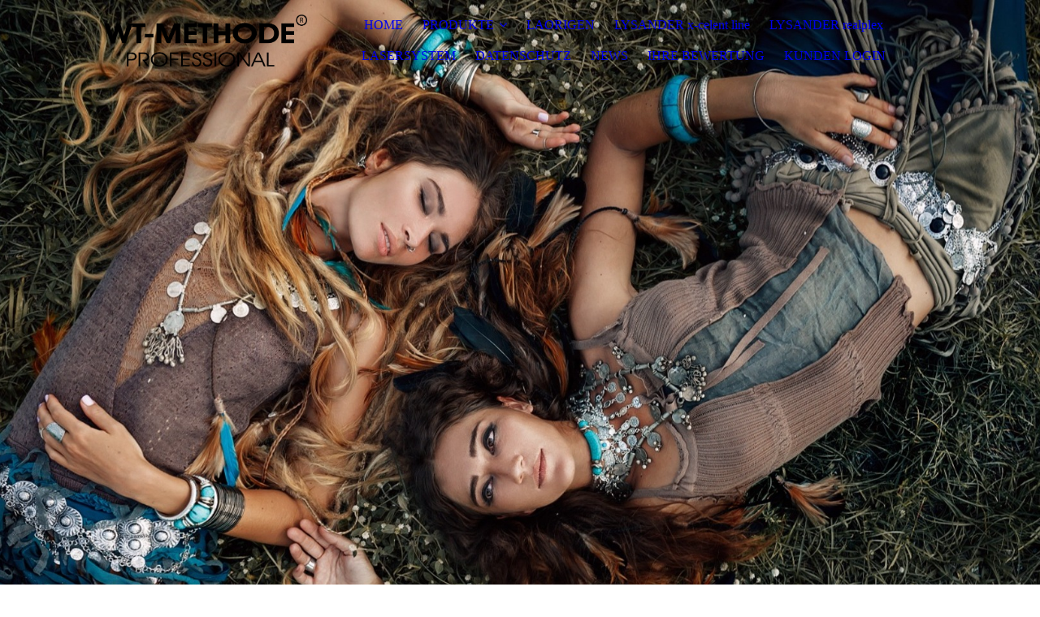

--- FILE ---
content_type: text/html; charset=utf-8
request_url: https://www.wt-methode.com.de/https/-/www-wt-methode-com-de/PRODUKTE/HAARAUSFALL/CORONA-HAARAUSFALL/
body_size: 36069
content:
<!DOCTYPE html><html lang="de"><head><meta http-equiv="Content-Type" content="text/html; charset=UTF-8"><title>CORONA HAARAUSFALL</title><meta name="description" content="Sie können mehr dagegen tun, als Sie glauben (Haarausfall, Haar- und Kopfhautprobleme.) "><meta name="keywords" content="placen, placen formula hp, haarausfall, glatze, dünnes, haar, wt, wt methode, trimbach, wevering, feines haar, schuppen, fettiges haar, splis, spliss kur, haarspliss, fluid hair, formula, silc, beauty serum, safe, laser, haarlaser, realplex, lysander, activator, extreme,

"><link href="https://wt-methode.com.de/https/-/www-wt-methode-com-de/PRODUKTE/HAARAUSFALL/CORONA-HAARAUSFALL/" rel="canonical"><meta content="CORONA HAARAUSFALL" property="og:title"><meta content="website" property="og:type"><meta content="https://wt-methode.com.de/https/-/www-wt-methode-com-de/PRODUKTE/HAARAUSFALL/CORONA-HAARAUSFALL/" property="og:url"><script>
              window.beng = window.beng || {};
              window.beng.env = {
                language: "en",
                country: "US",
                mode: "deploy",
                context: "page",
                pageId: "000005577263",
                pageLanguage: "de",
                skeletonId: "",
                scope: "1868017",
                isProtected: false,
                navigationText: "CORONA / HAARAUSFALL",
                instance: "1",
                common_prefix: "https://strato-editor.com",
                design_common: "https://strato-editor.com/beng/designs/",
                design_template: "sys/cm_dux_077_2",
                path_design: "https://strato-editor.com/beng/designs/data/sys/cm_dux_077_2/",
                path_res: "https://strato-editor.com/res/",
                path_bengres: "https://strato-editor.com/beng/res/",
                masterDomain: "",
                preferredDomain: "",
                preprocessHostingUri: function(uri) {
                  
                    return uri || "";
                  
                },
                hideEmptyAreas: true
              };
            </script><script xmlns="http://www.w3.org/1999/xhtml" src="https://strato-editor.com/cm4all-beng-proxy/beng-proxy.js"></script><link xmlns="http://www.w3.org/1999/xhtml" rel="stylesheet" href="https://strato-editor.com/.cm4all/e/static/3rdparty/font-awesome/css/font-awesome.min.css"></link><link rel="stylesheet" type="text/css" href="https://strato-editor.com/.cm4all/res/static/libcm4all-js-widget/3.89.7/css/widget-runtime.css" />
<link rel="stylesheet" type="text/css" href="https://strato-editor.com/.cm4all/res/static/beng-editor/5.3.138/css/deploy.css" />
<link rel="stylesheet" type="text/css" href="https://strato-editor.com/.cm4all/res/static/libcm4all-js-widget/3.89.7/css/slideshow-common.css" />
<script src="https://strato-editor.com/.cm4all/res/static/jquery-1.7/jquery.js"></script><script src="https://strato-editor.com/.cm4all/res/static/prototype-1.7.3/prototype.js"></script><script src="https://strato-editor.com/.cm4all/res/static/jslib/1.4.1/js/legacy.js"></script><script src="https://strato-editor.com/.cm4all/res/static/libcm4all-js-widget/3.89.7/js/widget-runtime.js"></script>
<script src="https://strato-editor.com/.cm4all/res/static/libcm4all-js-widget/3.89.7/js/slideshow-common.js"></script>
<script src="https://strato-editor.com/.cm4all/res/static/beng-editor/5.3.138/js/deploy.js"></script>
<script type="text/javascript" src="https://strato-editor.com/.cm4all/uro/assets/js/uro-min.js"></script><link rel="stylesheet" type="text/css" href="https://strato-editor.com/.cm4all/designs/static/sys/cm_dux_077_2/1767916900.6000934/css/main.css"><link rel="stylesheet" type="text/css" href="https://strato-editor.com/.cm4all/designs/static/sys/cm_dux_077_2/1767916900.6000934/css/responsive.css"><link rel="stylesheet" type="text/css" href="https://strato-editor.com/.cm4all/designs/static/sys/cm_dux_077_2/1767916900.6000934/css/cm-templates-global-style.css"><meta name="viewport" content="width=device-width, initial-scale=1"><script type="text/javascript" language="javascript" src="https://strato-editor.com/.cm4all/designs/static/sys/cm_dux_077_2/1767916900.6000934/js/initialise.js"></script><script type="text/javascript" language="javascript" src="https://strato-editor.com/.cm4all/designs/static/sys/cm_dux_077_2/1767916900.6000934/js/cm_template-focus-point.js"></script><script type="text/javascript" language="javascript" src="https://strato-editor.com/.cm4all/designs/static/sys/cm_dux_077_2/1767916900.6000934/js/cm-templates-global-script.js"></script><!--[if lte IE 9]>
      <link rel="stylesheet" type="text/css" href="https://strato-editor.com/beng/designs/data/sys/cm_dux_077_2/css/ie8.css" />
    <![endif]--><!--$Id: template.xsl 1832 2012-03-01 10:37:09Z dominikh $--><link href="/.cm4all/handler.php/vars.css?v=20260117142420" type="text/css" rel="stylesheet"><style type="text/css">.cm-logo {background-image: url("/.cm4all/uproc.php/0/Bilder%202022/.LOGO%20WT.png/picture-1200?_=184b4d6ed4c");
        background-position: 50% 50%;
background-size: 100% auto;
background-repeat: no-repeat;
      }</style><script type="text/javascript">window.cmLogoWidgetId = "STRATP_cm4all_com_widgets_Logo_26062923";
            window.cmLogoGetCommonWidget = function (){
                return new cm4all.Common.Widget({
            base    : "/https/-/www-wt-methode-com-de/PRODUKTE/HAARAUSFALL/CORONA-HAARAUSFALL/index.php/",
            session : "",
            frame   : "",
            path    : "STRATP_cm4all_com_widgets_Logo_26062923"
        })
            };
            window.logoConfiguration = {
                "cm-logo-x" : "50%",
        "cm-logo-y" : "50%",
        "cm-logo-v" : "2.0",
        "cm-logo-w" : "100%",
        "cm-logo-h" : "auto",
        "cm-logo-di" : "sys/cm_dux_077_2",
        "cm-logo-u" : "uro-service://",
        "cm-logo-k" : "%7B%22ticket%22%3A%226382434f8dc333493c208ec8%22%2C%22serviceId%22%3A%220%22%2C%22locale%22%3A%22%22%2C%22path%22%3A%22%2FBilder%202022%22%2C%22name%22%3A%22LOGO%20WT.png%22%2C%22origin%22%3A%22upload%22%2C%22type%22%3A%22image%2Fpng%22%2C%22size%22%3A50675%2C%22width%22%3A2860%2C%22height%22%3A729%2C%22duration%22%3A%22%22%2C%22rotation%22%3A1%2C%22task%22%3A%22none%22%2C%22progress%22%3A%22none%22%2C%22result%22%3A%22none%22%2C%22source%22%3A%22%22%2C%22start%22%3A%22184b4d6ed4c%22%2C%22now%22%3A%22184b4d721b9%22%2C%22_update%22%3A22%2C%22_index%22%3A1%2C%22_media%22%3A%22image%22%2C%22_hash%22%3A%22d40bdb6b%22%2C%22_extension%22%3A%22%22%2C%22_xlate%22%3A%22LOGO%20WT.png%22%2C%22_selected%22%3Atrue%7D",
        "cm-logo-bc" : "",
        "cm-logo-ln" : "",
        "cm-logo-ln$" : "",
        "cm-logo-hi" : false
        ,
        _logoBaseUrl : "uro-service:\/\/",
        _logoPath : "%7B%22ticket%22%3A%226382434f8dc333493c208ec8%22%2C%22serviceId%22%3A%220%22%2C%22locale%22%3A%22%22%2C%22path%22%3A%22%2FBilder%202022%22%2C%22name%22%3A%22LOGO%20WT.png%22%2C%22origin%22%3A%22upload%22%2C%22type%22%3A%22image%2Fpng%22%2C%22size%22%3A50675%2C%22width%22%3A2860%2C%22height%22%3A729%2C%22duration%22%3A%22%22%2C%22rotation%22%3A1%2C%22task%22%3A%22none%22%2C%22progress%22%3A%22none%22%2C%22result%22%3A%22none%22%2C%22source%22%3A%22%22%2C%22start%22%3A%22184b4d6ed4c%22%2C%22now%22%3A%22184b4d721b9%22%2C%22_update%22%3A22%2C%22_index%22%3A1%2C%22_media%22%3A%22image%22%2C%22_hash%22%3A%22d40bdb6b%22%2C%22_extension%22%3A%22%22%2C%22_xlate%22%3A%22LOGO%20WT.png%22%2C%22_selected%22%3Atrue%7D"
        };
          jQuery(document).ready(function() {
            var logoElement = jQuery(".cm-logo");
            logoElement.attr("role", "img");
            logoElement.attr("tabindex", "0");
            logoElement.attr("aria-label", "logo");
          });
        </script><link rel="icon" href="data:;base64,iVBORw0KGgo="/><style id="cm_table_styles"></style><style id="cm_background_queries"></style><script type="application/x-cm4all-cookie-consent" data-code=""></script></head><body ondrop="return false;" class=" device-desktop cm-deploy cm-deploy-342 cm-deploy-4x"><div class="cm-background" data-cm-qa-bg="image"></div><div class="cm-background-video" data-cm-qa-bg="video"></div><div class="cm-background-effects" data-cm-qa-bg="effect"></div><div id="page_wrapper" class="cm-templates-container"><div id="navigation_background"><div id="navigation_wrapper"><div id="logo" class="cm-logo box cm_can_be_empty"> </div><div id="nav-mobile-heading"><a href="">Navigation</a></div><nav id="cm_navigation" class="navi"><ul id="cm_mainnavigation"><li id="cm_navigation_pid_3897497"><a title="HOME" href="/HOME/" class="cm_anchor">HOME</a></li><li id="cm_navigation_pid_3914017" class="cm_current cm_has_subnavigation"><a title="PRODUKTE" href="/PRODUKTE/" class="cm_anchor">PRODUKTE</a><ul class="cm_subnavigation" id="cm_subnavigation_pid_3914017"><li id="cm_navigation_pid_6443330" class="cm_current cm_has_subnavigation"><a title="HAARAUSFALL" href="/PRODUKTE/HAARAUSFALL/" class="cm_anchor">HAARAUSFALL</a><ul class="cm_subnavigation" id="cm_subnavigation_pid_6443330"><li id="cm_navigation_pid_3915129"><a title="PLACEN FORMULA HP NR.1" href="/https/-/www-wt-methode-com-de/https/-/www-wt-methode-com-de/placen_01/index-php/" class="cm_anchor">PLACEN FORMULA HP NR.1</a></li><li id="cm_navigation_pid_3915130"><a title="PLACEN FORMULA HP BOTANICA NR. 4" href="/https/-/www-wt-methode-com-de/PRODUKTE/HAARAUSFALL/PLACEN-FORMULA-HP-BOTANICA-NR-4/" class="cm_anchor">PLACEN FORMULA HP BOTANICA NR. 4</a></li><li id="cm_navigation_pid_3915131"><a title="PLACEN FORMULA HP VEGAN " href="/https/-/www-wt-methode-com-de/PRODUKTE/HAARAUSFALL/PLACEN-FORMULA-HP-VEGAN/" class="cm_anchor">PLACEN FORMULA HP VEGAN </a></li><li id="cm_navigation_pid_5577263" class="cm_current"><a title="CORONA / HAARAUSFALL" href="/https/-/www-wt-methode-com-de/PRODUKTE/HAARAUSFALL/CORONA-HAARAUSFALL/" class="cm_anchor">CORONA / HAARAUSFALL</a></li></ul></li><li id="cm_navigation_pid_6443364" class="cm_has_subnavigation"><a title="HAARPFLEGE" href="/PRODUKTE/HAARPFLEGE/" class="cm_anchor">HAARPFLEGE</a><ul class="cm_subnavigation" id="cm_subnavigation_pid_6443364"><li id="cm_navigation_pid_3915132"><a title="FLUID HAIR FORMULA SIC NR.2" href="/PRODUKTE/HAARPFLEGE/FLUID-HAIR-FORMULA-SIC-NR-2/" class="cm_anchor">FLUID HAIR FORMULA SIC NR.2</a></li><li id="cm_navigation_pid_3915134"><a title="BEAUTY SERUM FORMULA SAFE NR.3" href="/PRODUKTE/HAARPFLEGE/BEAUTY-SERUM-FORMULA-SAFE-NR-3/" class="cm_anchor">BEAUTY SERUM FORMULA SAFE NR.3</a></li><li id="cm_navigation_pid_3915136"><a title="ANTI AGE FORMULA AMARANT NR. 5" href="/PRODUKTE/HAARPFLEGE/ANTI-AGE-FORMULA-AMARANT-NR-5/" class="cm_anchor">ANTI AGE FORMULA AMARANT NR. 5</a></li><li id="cm_navigation_pid_3915142"><a title="AEROBICA LINE FORMULA " href="/PRODUKTE/HAARPFLEGE/AEROBICA-LINE-FORMULA/" class="cm_anchor">AEROBICA LINE FORMULA </a></li><li id="cm_navigation_pid_6442057"><a title="SILENCE HAIRMASK" href="/PRODUKTE/HAARPFLEGE/SILENCE-HAIRMASK/" class="cm_anchor">SILENCE HAIRMASK</a></li><li id="cm_navigation_pid_3915146"><a title="COCONUT BALSAM" href="/PRODUKTE/HAARPFLEGE/COCONUT-BALSAM/" class="cm_anchor">COCONUT BALSAM</a></li></ul></li><li id="cm_navigation_pid_6444504" class="cm_has_subnavigation"><a title="SHAMPOO" href="/PRODUKTE/SHAMPOO/" class="cm_anchor">SHAMPOO</a><ul class="cm_subnavigation" id="cm_subnavigation_pid_6444504"><li id="cm_navigation_pid_3915140"><a title="SPRINGFLOWER linie" href="/PRODUKTE/SHAMPOO/SPRINGFLOWER-linie/" class="cm_anchor">SPRINGFLOWER linie</a></li><li id="cm_navigation_pid_3915138"><a title="LYSANDER expurgate" href="/PRODUKTE/SHAMPOO/LYSANDER-expurgate/" class="cm_anchor">LYSANDER expurgate</a></li><li id="cm_navigation_pid_3915145"><a title="RECOVER FOR MAN" href="/PRODUKTE/SHAMPOO/RECOVER-FOR-MAN/" class="cm_anchor">RECOVER FOR MAN</a></li><li id="cm_navigation_pid_3915143"><a title="BALANCE FOR MAN" href="/PRODUKTE/SHAMPOO/BALANCE-FOR-MAN/" class="cm_anchor">BALANCE FOR MAN</a></li></ul></li></ul></li><li id="cm_navigation_pid_4899742"><a title="LAORIGEN" href="/LAORIGEN/" class="cm_anchor">LAORIGEN</a></li><li id="cm_navigation_pid_4753753"><a title="LYSANDER x-celent line" href="/LYSANDER-x-celent/" class="cm_anchor">LYSANDER x-celent line</a></li><li id="cm_navigation_pid_3897495"><a title="LYSANDER realplex" href="/http/-/www-lysander-realplex-de/" class="cm_anchor">LYSANDER realplex</a></li><li id="cm_navigation_pid_3897496"><a title="LASERSYSTEM" href="/LASERSYSTEM/" class="cm_anchor">LASERSYSTEM</a></li><li id="cm_navigation_pid_3897494"><a title="DATENSCHUTZ" href="/DATENSCHUTZ/" class="cm_anchor">DATENSCHUTZ</a></li><li id="cm_navigation_pid_3948240"><a title="NEWS" href="/NEWS/" class="cm_anchor">NEWS</a></li><li id="cm_navigation_pid_3940890"><a title="IHRE BEWERTUNG" href="/IHRE-BEWERTUNG/" class="cm_anchor">IHRE BEWERTUNG</a></li><li id="cm_navigation_pid_3935635"><a title="KUNDEN LOGIN" href="/KUNDEN-LOGIN/" class="cm_anchor">KUNDEN LOGIN</a></li></ul></nav><nav id="cm_mobile_navigation" class="navigation_wrapper cm_with_forcesub"><ul id="cm_mainnavigation"><li id="cm_navigation_pid_3897497"><a title="HOME" href="/HOME/" class="cm_anchor">HOME</a></li><li id="cm_navigation_pid_3914017" class="cm_current cm_has_subnavigation"><a title="PRODUKTE" href="/PRODUKTE/" class="cm_anchor">PRODUKTE</a><ul class="cm_subnavigation" id="cm_subnavigation_pid_3914017"><li id="cm_navigation_pid_6443330" class="cm_current cm_has_subnavigation"><a title="HAARAUSFALL" href="/PRODUKTE/HAARAUSFALL/" class="cm_anchor">HAARAUSFALL</a><ul class="cm_subnavigation" id="cm_subnavigation_pid_6443330"><li id="cm_navigation_pid_3915129"><a title="PLACEN FORMULA HP NR.1" href="/https/-/www-wt-methode-com-de/https/-/www-wt-methode-com-de/placen_01/index-php/" class="cm_anchor">PLACEN FORMULA HP NR.1</a></li><li id="cm_navigation_pid_3915130"><a title="PLACEN FORMULA HP BOTANICA NR. 4" href="/https/-/www-wt-methode-com-de/PRODUKTE/HAARAUSFALL/PLACEN-FORMULA-HP-BOTANICA-NR-4/" class="cm_anchor">PLACEN FORMULA HP BOTANICA NR. 4</a></li><li id="cm_navigation_pid_3915131"><a title="PLACEN FORMULA HP VEGAN " href="/https/-/www-wt-methode-com-de/PRODUKTE/HAARAUSFALL/PLACEN-FORMULA-HP-VEGAN/" class="cm_anchor">PLACEN FORMULA HP VEGAN </a></li><li id="cm_navigation_pid_5577263" class="cm_current"><a title="CORONA / HAARAUSFALL" href="/https/-/www-wt-methode-com-de/PRODUKTE/HAARAUSFALL/CORONA-HAARAUSFALL/" class="cm_anchor">CORONA / HAARAUSFALL</a></li></ul></li><li id="cm_navigation_pid_6443364" class="cm_has_subnavigation"><a title="HAARPFLEGE" href="/PRODUKTE/HAARPFLEGE/" class="cm_anchor">HAARPFLEGE</a><ul class="cm_subnavigation" id="cm_subnavigation_pid_6443364"><li id="cm_navigation_pid_3915132"><a title="FLUID HAIR FORMULA SIC NR.2" href="/PRODUKTE/HAARPFLEGE/FLUID-HAIR-FORMULA-SIC-NR-2/" class="cm_anchor">FLUID HAIR FORMULA SIC NR.2</a></li><li id="cm_navigation_pid_3915134"><a title="BEAUTY SERUM FORMULA SAFE NR.3" href="/PRODUKTE/HAARPFLEGE/BEAUTY-SERUM-FORMULA-SAFE-NR-3/" class="cm_anchor">BEAUTY SERUM FORMULA SAFE NR.3</a></li><li id="cm_navigation_pid_3915136"><a title="ANTI AGE FORMULA AMARANT NR. 5" href="/PRODUKTE/HAARPFLEGE/ANTI-AGE-FORMULA-AMARANT-NR-5/" class="cm_anchor">ANTI AGE FORMULA AMARANT NR. 5</a></li><li id="cm_navigation_pid_3915142"><a title="AEROBICA LINE FORMULA " href="/PRODUKTE/HAARPFLEGE/AEROBICA-LINE-FORMULA/" class="cm_anchor">AEROBICA LINE FORMULA </a></li><li id="cm_navigation_pid_6442057"><a title="SILENCE HAIRMASK" href="/PRODUKTE/HAARPFLEGE/SILENCE-HAIRMASK/" class="cm_anchor">SILENCE HAIRMASK</a></li><li id="cm_navigation_pid_3915146"><a title="COCONUT BALSAM" href="/PRODUKTE/HAARPFLEGE/COCONUT-BALSAM/" class="cm_anchor">COCONUT BALSAM</a></li></ul></li><li id="cm_navigation_pid_6444504" class="cm_has_subnavigation"><a title="SHAMPOO" href="/PRODUKTE/SHAMPOO/" class="cm_anchor">SHAMPOO</a><ul class="cm_subnavigation" id="cm_subnavigation_pid_6444504"><li id="cm_navigation_pid_3915140"><a title="SPRINGFLOWER linie" href="/PRODUKTE/SHAMPOO/SPRINGFLOWER-linie/" class="cm_anchor">SPRINGFLOWER linie</a></li><li id="cm_navigation_pid_3915138"><a title="LYSANDER expurgate" href="/PRODUKTE/SHAMPOO/LYSANDER-expurgate/" class="cm_anchor">LYSANDER expurgate</a></li><li id="cm_navigation_pid_3915145"><a title="RECOVER FOR MAN" href="/PRODUKTE/SHAMPOO/RECOVER-FOR-MAN/" class="cm_anchor">RECOVER FOR MAN</a></li><li id="cm_navigation_pid_3915143"><a title="BALANCE FOR MAN" href="/PRODUKTE/SHAMPOO/BALANCE-FOR-MAN/" class="cm_anchor">BALANCE FOR MAN</a></li></ul></li></ul></li><li id="cm_navigation_pid_4899742"><a title="LAORIGEN" href="/LAORIGEN/" class="cm_anchor">LAORIGEN</a></li><li id="cm_navigation_pid_4753753"><a title="LYSANDER x-celent line" href="/LYSANDER-x-celent/" class="cm_anchor">LYSANDER x-celent line</a></li><li id="cm_navigation_pid_3897495"><a title="LYSANDER realplex" href="/http/-/www-lysander-realplex-de/" class="cm_anchor">LYSANDER realplex</a></li><li id="cm_navigation_pid_3897496"><a title="LASERSYSTEM" href="/LASERSYSTEM/" class="cm_anchor">LASERSYSTEM</a></li><li id="cm_navigation_pid_3897494"><a title="DATENSCHUTZ" href="/DATENSCHUTZ/" class="cm_anchor">DATENSCHUTZ</a></li><li id="cm_navigation_pid_3948240"><a title="NEWS" href="/NEWS/" class="cm_anchor">NEWS</a></li><li id="cm_navigation_pid_3940890"><a title="IHRE BEWERTUNG" href="/IHRE-BEWERTUNG/" class="cm_anchor">IHRE BEWERTUNG</a></li><li id="cm_navigation_pid_3935635"><a title="KUNDEN LOGIN" href="/KUNDEN-LOGIN/" class="cm_anchor">KUNDEN LOGIN</a></li></ul></nav></div></div><header id="header_wrapper"><div id="keyvisual" class="cm-kv-0 cm-template-keyvisual__media cm_can_be_empty"></div><div id="title_wrapper"><div class="title_position_center"><div id="title" class="title cm-templates-heading__title cm_can_be_empty" style=""> </div><div id="subtitle" class="subtitle cm-templates-heading__subtitle cm_can_be_empty" style=""><span style="color: transparent;">PROFESSIONAL</span></div></div></div></header><div id="content_wrapper" class="cm-template-content"><div class="container_wrapper"><main id="content_main" class="cm-template-content__main content_main_dho cm-templates-text" data-cm-hintable="yes"><p style="text-align: center;"><strong>Eine Coronavirus-Infektion ist häufig mit dem Verlust des Geschmacks- und Geruchssinns verbunden. <br></strong></p><p style="text-align: center;"><strong>Doch auch Haut und Haare können Schaden nehmen.</strong></p><div class="clearFloating" style="clear:both;height: 0px; width: auto;"></div><div id="widgetcontainer_STRATP_cm4all_com_widgets_UroPhoto_42637922" class="
				    cm_widget_block
					cm_widget cm4all_com_widgets_UroPhoto cm_widget_block_center" style="width:53%; max-width:1354px; "><div class="cm_widget_anchor"><a name="STRATP_cm4all_com_widgets_UroPhoto_42637922" id="widgetanchor_STRATP_cm4all_com_widgets_UroPhoto_42637922"><!--cm4all.com.widgets.UroPhoto--></a></div><div xmlns="http://www.w3.org/1999/xhtml" data-uro-type="image" style="width:100%;height:100%;" id="uroPhotoOuterSTRATP_cm4all_com_widgets_UroPhoto_42637922">            <picture><source srcset="/.cm4all/uproc.php/0/Bilder%202022/.coronas_1.jpg/picture-1600?_=184b84a6dff 1x, /.cm4all/uproc.php/0/Bilder%202022/.coronas_1.jpg/picture-2600?_=184b84a6dff 2x" media="(min-width:800px)"><source srcset="/.cm4all/uproc.php/0/Bilder%202022/.coronas_1.jpg/picture-1200?_=184b84a6dff 1x, /.cm4all/uproc.php/0/Bilder%202022/.coronas_1.jpg/picture-1600?_=184b84a6dff 2x" media="(min-width:600px)"><source srcset="/.cm4all/uproc.php/0/Bilder%202022/.coronas_1.jpg/picture-800?_=184b84a6dff 1x, /.cm4all/uproc.php/0/Bilder%202022/.coronas_1.jpg/picture-1200?_=184b84a6dff 2x" media="(min-width:400px)"><source srcset="/.cm4all/uproc.php/0/Bilder%202022/.coronas_1.jpg/picture-400?_=184b84a6dff 1x, /.cm4all/uproc.php/0/Bilder%202022/.coronas_1.jpg/picture-800?_=184b84a6dff 2x" media="(min-width:200px)"><source srcset="/.cm4all/uproc.php/0/Bilder%202022/.coronas_1.jpg/picture-200?_=184b84a6dff 1x, /.cm4all/uproc.php/0/Bilder%202022/.coronas_1.jpg/picture-400?_=184b84a6dff 2x" media="(min-width:100px)"><img src="/.cm4all/uproc.php/0/Bilder%202022/.coronas_1.jpg/picture-200?_=184b84a6dff" data-uro-original="/.cm4all/uproc.php/0/Bilder%202022/coronas_1.jpg?_=184b84a6dff" onerror="uroGlobal().util.error(this, '', 'uro-widget')" data-uro-width="1354" data-uro-height="670" alt="" style="width:100%;" title="" loading="lazy"></picture>
<span></span></div></div><p style="text-align: center;"><br></p><p><br></p><p style="text-align: center;">Seit einigen Monaten erreichen uns immer wieder Anrufe, ob Haarausfall als Folge nach einer Corona-Infektion auftreten kann. <br></p><p style="text-align: center;">Es ist bereits bekannt laut einigen Beobachtungen, dass einige Zeit nach der Erkrankung viele Menschen unter Haarausfall leiden.</p><p style="text-align: center;">Was wir erkannt haben, ist das die Haare in der sogenannte akute Ruhephase des Haarzyklus. stecken bleiben und die neuen Haare nicht die Kraft haben zu wachsen. Sowohl eine akute Erkrankung wie z. B. Corona, als auch Stresssituationen können dies auslösen. Das bedeutet aber nicht, dass jeder der erkrankt ist, auch das Problem Haarausfall bekommt. Die wirkliche Ursache ist unbekannt.</p><p style="text-align: center;">Wir haben durch unser Labor, auch in unser Hauseigenes Therapiezentrum einige Probanden, die eine Corona Infektion durchgemacht haben mit PLACEN FORMULA HP  und LAORIGEN PLACEN AS EXTRACTS behandelt. Wir konnten schnell feststellen (ca. 3 bis 4 Behandlungen) das sich nach kürzester Zeit eine Regeneration der Haarwurzel wieder einstellt und die Zellen aktiviert werden. Der Haarausfall wurde wieder auf normal zurückgestellt und die Haare wuchsen und gingen ihrem natürlichen verlauf nach. </p><p style="text-align: center;">Diese Art von Haarausfall kann eventuell auch von selbst wieder zurück gehen. Es kann aber auch sein das sie in eine chronische Form übergeht, vor allem wenn noch Restsymptome der Krankheit oder chronischer Stress vorhanden sind.</p><p><br></p><div id="cm_bottom_clearer" style="clear: both;" contenteditable="false"></div></main><div id="content_sidebar" class="cm_can_be_empty"><aside id="widgetbar_page_1" class="sidebar cm_can_be_empty" data-cm-hintable="yes"><p><br></p></aside><aside id="widgetbar_site_1" class="sidebar cm_can_be_empty" data-cm-hintable="yes"><p><br></p><p><br></p><p> </p></aside></div><div class="clear"> </div></div></div><div id="footer_wrapper" class="cm-templates-footer cm_can_be_empty"><footer id="footer" class="content_wrapper cm_can_be_empty" data-cm-hintable="yes"><div style="text-align: center;"><span style="font-size: 14px; font-family: Raleway, sans-serif;"><span style="font-weight: 400; font-family: Bungee; font-size: 14px;"><span style="font-size: 14px; font-family: Bungee;"><a href="/IMPRESSUM/" class="cm_anchor">IMPRESSUM</a>         </span><span style="font-family: Bungee;"><a href="/haftungsausschuss/" class="cm_anchor">HAFTUNGSAUSSCHUSS</a>        </span><a href="/KONTAKT/" class="cm_anchor">KONTAKT</a></span> <br></span></div><div style="text-align: right;"><span style="font-size: 14px; font-family: Raleway, sans-serif;">Copyright © WT-Methode GmbH 1997 - 2008. Alle Rechte vorbehalten. © Depositphotos.com / [SUBBOTINA]".</span></div></footer></div></div><div class="cm_widget_anchor"><a name="STRATP_cm4all_com_widgets_CookiePolicy_26062924" id="widgetanchor_STRATP_cm4all_com_widgets_CookiePolicy_26062924"><!--cm4all.com.widgets.CookiePolicy--></a></div><div style="display:none" class="cm-wp-container cm4all-cookie-policy-placeholder-template"><div class="cm-wp-header"><h4 class="cm-wp-header__headline">Externe Inhalte</h4><p class="cm-wp-header__text">Die an dieser Stelle vorgesehenen Inhalte können aufgrund Ihrer aktuellen <a class="cm-wp-header__link" href="#" onclick="openCookieSettings();return false;">Cookie-Einstellungen</a> nicht angezeigt werden.</p></div><div class="cm-wp-content"><div class="cm-wp-content__control"><label aria-checked="false" role="switch" tabindex="0" class="cm-wp-content-switcher"><input tabindex="-1" type="checkbox" class="cm-wp-content-switcher__checkbox" /><span class="cm-wp-content-switcher__label">Drittanbieter-Inhalte</span></label></div><p class="cm-wp-content__text">Diese Webseite bietet möglicherweise Inhalte oder Funktionalitäten an, die von Drittanbietern eigenverantwortlich zur Verfügung gestellt werden. Diese Drittanbieter können eigene Cookies setzen, z.B. um die Nutzeraktivität zu verfolgen oder ihre Angebote zu personalisieren und zu optimieren.</p></div></div><div aria-labelledby="cookieSettingsDialogTitle" role="dialog" style="position: fixed;" class="cm-cookie-container cm-hidden" id="cookieSettingsDialog"><div class="cm-cookie-header"><h4 id="cookieSettingsDialogTitle" class="cm-cookie-header__headline">Cookie-Einstellungen</h4><div autofocus="autofocus" tabindex="0" role="button" class="cm-cookie-header__close-button" title="Schließen"></div></div><div aria-describedby="cookieSettingsDialogContent" class="cm-cookie-content"><p id="cookieSettingsDialogContent" class="cm-cookie-content__text">Diese Webseite verwendet Cookies, um Besuchern ein optimales Nutzererlebnis zu bieten. Bestimmte Inhalte von Drittanbietern werden nur angezeigt, wenn die entsprechende Option aktiviert ist. Die Datenverarbeitung kann dann auch in einem Drittland erfolgen. Weitere Informationen hierzu in der Datenschutzerklärung.</p><div class="cm-cookie-content__controls"><div class="cm-cookie-controls-container"><div class="cm-cookie-controls cm-cookie-controls--essential"><div class="cm-cookie-flex-wrapper"><label aria-details="cookieSettingsEssentialDetails" aria-labelledby="cookieSettingsEssentialLabel" aria-checked="true" role="switch" tabindex="0" class="cm-cookie-switch-wrapper"><input tabindex="-1" id="cookieSettingsEssential" type="checkbox" disabled="disabled" checked="checked" /><span></span></label><div class="cm-cookie-expand-wrapper"><span id="cookieSettingsEssentialLabel">Technisch notwendige</span><div tabindex="0" aria-controls="cookieSettingsEssentialDetails" aria-expanded="false" role="button" class="cm-cookie-content-expansion-button" title="Erweitern / Zuklappen"></div></div></div><div class="cm-cookie-content-expansion-text" id="cookieSettingsEssentialDetails">Diese Cookies sind zum Betrieb der Webseite notwendig, z.B. zum Schutz vor Hackerangriffen und zur Gewährleistung eines konsistenten und der Nachfrage angepassten Erscheinungsbilds der Seite.</div></div><div class="cm-cookie-controls cm-cookie-controls--statistic"><div class="cm-cookie-flex-wrapper"><label aria-details="cookieSettingsStatisticsDetails" aria-labelledby="cookieSettingsStatisticsLabel" aria-checked="false" role="switch" tabindex="0" class="cm-cookie-switch-wrapper"><input tabindex="-1" id="cookieSettingsStatistics" type="checkbox" /><span></span></label><div class="cm-cookie-expand-wrapper"><span id="cookieSettingsStatisticsLabel">Analytische</span><div tabindex="0" aria-controls="cookieSettingsStatisticsDetails" aria-expanded="false" role="button" class="cm-cookie-content-expansion-button" title="Erweitern / Zuklappen"></div></div></div><div class="cm-cookie-content-expansion-text" id="cookieSettingsStatisticsDetails">Diese Cookies werden verwendet, um das Nutzererlebnis weiter zu optimieren. Hierunter fallen auch Statistiken, die dem Webseitenbetreiber von Drittanbietern zur Verfügung gestellt werden, sowie die Ausspielung von personalisierter Werbung durch die Nachverfolgung der Nutzeraktivität über verschiedene Webseiten.</div></div><div class="cm-cookie-controls cm-cookie-controls--third-party"><div class="cm-cookie-flex-wrapper"><label aria-details="cookieSettingsThirdpartyDetails" aria-labelledby="cookieSettingsThirdpartyLabel" aria-checked="false" role="switch" tabindex="0" class="cm-cookie-switch-wrapper"><input tabindex="-1" id="cookieSettingsThirdparty" type="checkbox" /><span></span></label><div class="cm-cookie-expand-wrapper"><span id="cookieSettingsThirdpartyLabel">Drittanbieter-Inhalte</span><div tabindex="0" aria-controls="cookieSettingsThirdpartyDetails" aria-expanded="false" role="button" class="cm-cookie-content-expansion-button" title="Erweitern / Zuklappen"></div></div></div><div class="cm-cookie-content-expansion-text" id="cookieSettingsThirdpartyDetails">Diese Webseite bietet möglicherweise Inhalte oder Funktionalitäten an, die von Drittanbietern eigenverantwortlich zur Verfügung gestellt werden. Diese Drittanbieter können eigene Cookies setzen, z.B. um die Nutzeraktivität zu verfolgen oder ihre Angebote zu personalisieren und zu optimieren.</div></div></div><div class="cm-cookie-content-button"><div tabindex="0" role="button" onclick="rejectAllCookieTypes(); setTimeout(saveCookieSettings, 400);" class="cm-cookie-button cm-cookie-content-button--reject-all"><span>Ablehnen</span></div><div tabindex="0" role="button" onclick="selectAllCookieTypes(); setTimeout(saveCookieSettings, 400);" class="cm-cookie-button cm-cookie-content-button--accept-all"><span>Alle akzeptieren</span></div><div tabindex="0" role="button" onclick="saveCookieSettings();" class="cm-cookie-button cm-cookie-content-button--save"><span>Speichern</span></div></div></div></div></div><script type="text/javascript">
      Common.loadCss("/.cm4all/widgetres.php/cm4all.com.widgets.CookiePolicy/show.css?v=3.3.38");
    </script><script data-tracking="true" data-cookie-settings-enabled="true" src="/.cm4all/widgetres.php/cm4all.com.widgets.CookiePolicy/show.js?v=3.3.38" defer="defer" id="cookieSettingsScript"></script><noscript ><div style="position:absolute;bottom:0;" id="statdiv"><img alt="" height="1" width="1" src="https://strato-editor.com/.cm4all/_pixel.img?site=1915591-MuYYLXqT&amp;page=pid_5577263&amp;path=%2Fhttps%2F-%2Fwww-wt-methode-com-de%2FPRODUKTE%2FHAARAUSFALL%2FCORONA-HAARAUSFALL%2Findex.php%2F&amp;nt=CORONA+%2F+HAARAUSFALL"/></div></noscript><script  type="text/javascript">//<![CDATA[
            document.body.insertAdjacentHTML('beforeend', '<div style="position:absolute;bottom:0;" id="statdiv"><img alt="" height="1" width="1" src="https://strato-editor.com/.cm4all/_pixel.img?site=1915591-MuYYLXqT&amp;page=pid_5577263&amp;path=%2Fhttps%2F-%2Fwww-wt-methode-com-de%2FPRODUKTE%2FHAARAUSFALL%2FCORONA-HAARAUSFALL%2Findex.php%2F&amp;nt=CORONA+%2F+HAARAUSFALL&amp;domain='+escape(document.location.hostname)+'&amp;ref='+escape(document.referrer)+'"/></div>');
        //]]></script><div xmlns="http://www.w3.org/1999/xhtml" class="cm-smart-access-button"><div class="scaler"><i class="fa fa-th" aria-hidden="true"></i></div></div><div xmlns="http://www.w3.org/1999/xhtml" class="cm-smart-access-menu num-buttons-4"><div class="protector"></div><div class="tiles"><a href="mailto:info@wt-methode.de" target=""><div class="tile mail"><div class="icon"><i class="fa fa-mail" aria-hidden="true"></i></div><div class="title">E-Mail</div></div></a><a href="tel:09736 75780" target=""><div class="tile call"><div class="icon"><i class="fa fa-call" aria-hidden="true"></i></div><div class="title">Anruf</div></div></a><a href="/HOME/" target=""><div class="tile map"><div class="icon"><i class="fa fa-map" aria-hidden="true"></i></div><div class="title">Karte</div></div></a><a href="/HOME/" target=""><div class="tile about"><div class="icon"><i class="fa fa-about" aria-hidden="true"></i></div><div class="title">Infos</div></div></a></div></div><div style="display: none;" id="keyvisualWidgetVideosContainer"></div><style type="text/css">.cm-kv-0 {
background-position: center;
background-repeat: no-repeat;
}
            @media(min-width: 100px), (min-resolution: 72dpi), (-webkit-min-device-pixel-ratio: 1) {.cm-kv-0{background-image:url("/.cm4all/uproc.php/0/Bilder%202022/.bild_1.jpg/picture-200?_=184b347e828");}}@media(min-width: 100px), (min-resolution: 144dpi), (-webkit-min-device-pixel-ratio: 2) {.cm-kv-0{background-image:url("/.cm4all/uproc.php/0/Bilder%202022/.bild_1.jpg/picture-400?_=184b347e828");}}@media(min-width: 200px), (min-resolution: 72dpi), (-webkit-min-device-pixel-ratio: 1) {.cm-kv-0{background-image:url("/.cm4all/uproc.php/0/Bilder%202022/.bild_1.jpg/picture-400?_=184b347e828");}}@media(min-width: 200px), (min-resolution: 144dpi), (-webkit-min-device-pixel-ratio: 2) {.cm-kv-0{background-image:url("/.cm4all/uproc.php/0/Bilder%202022/.bild_1.jpg/picture-800?_=184b347e828");}}@media(min-width: 400px), (min-resolution: 72dpi), (-webkit-min-device-pixel-ratio: 1) {.cm-kv-0{background-image:url("/.cm4all/uproc.php/0/Bilder%202022/.bild_1.jpg/picture-800?_=184b347e828");}}@media(min-width: 400px), (min-resolution: 144dpi), (-webkit-min-device-pixel-ratio: 2) {.cm-kv-0{background-image:url("/.cm4all/uproc.php/0/Bilder%202022/.bild_1.jpg/picture-1200?_=184b347e828");}}@media(min-width: 600px), (min-resolution: 72dpi), (-webkit-min-device-pixel-ratio: 1) {.cm-kv-0{background-image:url("/.cm4all/uproc.php/0/Bilder%202022/.bild_1.jpg/picture-1200?_=184b347e828");}}@media(min-width: 600px), (min-resolution: 144dpi), (-webkit-min-device-pixel-ratio: 2) {.cm-kv-0{background-image:url("/.cm4all/uproc.php/0/Bilder%202022/.bild_1.jpg/picture-1600?_=184b347e828");}}@media(min-width: 800px), (min-resolution: 72dpi), (-webkit-min-device-pixel-ratio: 1) {.cm-kv-0{background-image:url("/.cm4all/uproc.php/0/Bilder%202022/.bild_1.jpg/picture-1600?_=184b347e828");}}@media(min-width: 800px), (min-resolution: 144dpi), (-webkit-min-device-pixel-ratio: 2) {.cm-kv-0{background-image:url("/.cm4all/uproc.php/0/Bilder%202022/.bild_1.jpg/picture-2600?_=184b347e828");}}
</style><style type="text/css">
			#keyvisual {
				overflow: hidden;
			}
			.kv-video-wrapper {
				width: 100%;
				height: 100%;
				position: relative;
			}
			</style><script type="text/javascript">
				jQuery(document).ready(function() {
					function moveTempVideos(slideshow, isEditorMode) {
						var videosContainer = document.getElementById('keyvisualWidgetVideosContainer');
						if (videosContainer) {
							while (videosContainer.firstChild) {
								var div = videosContainer.firstChild;
								var divPosition = div.className.substring('cm-kv-0-tempvideo-'.length);
								if (isEditorMode && parseInt(divPosition) > 1) {
									break;
								}
								videosContainer.removeChild(div);
								if (div.nodeType == Node.ELEMENT_NODE) {
									var pos = '';
									if (slideshow) {
										pos = '-' + divPosition;
									}
									var kv = document.querySelector('.cm-kv-0' + pos);
									if (kv) {
										if (!slideshow) {
											var wrapperDiv = document.createElement("div"); 
											wrapperDiv.setAttribute("class", "kv-video-wrapper");
											kv.insertBefore(wrapperDiv, kv.firstChild);
											kv = wrapperDiv;
										}
										while (div.firstChild) {
											kv.appendChild(div.firstChild);
										}
										if (!slideshow) {
											break;
										}
									}
								}
							}
						}
					}

					function kvClickAction(mode, href) {
						if (mode == 'internal') {
							if (!window.top.syntony || !/_home$/.test(window.top.syntony.bifmState)) {
								window.location.href = href;
							}
						} else if (mode == 'external') {
							var a = document.createElement('a');
							a.href = href;
							a.target = '_blank';
							a.rel = 'noreferrer noopener';
							a.click();
						}
					}

					var keyvisualElement = jQuery("[cm_type=keyvisual]");
					if(keyvisualElement.length == 0){
						keyvisualElement = jQuery("#keyvisual");
					}
					if(keyvisualElement.length == 0){
						keyvisualElement = jQuery("[class~=cm-kv-0]");
					}
				
						keyvisualElement.attr("role", "img");
						keyvisualElement.attr("tabindex", "0");
						keyvisualElement.attr("aria-label", "hauptgrafik");
					
					moveTempVideos(false, false);
					var video = document.querySelector('#keyvisual video');
					if (video) {
						video.play();
					}
				
			});
		</script></body></html>
